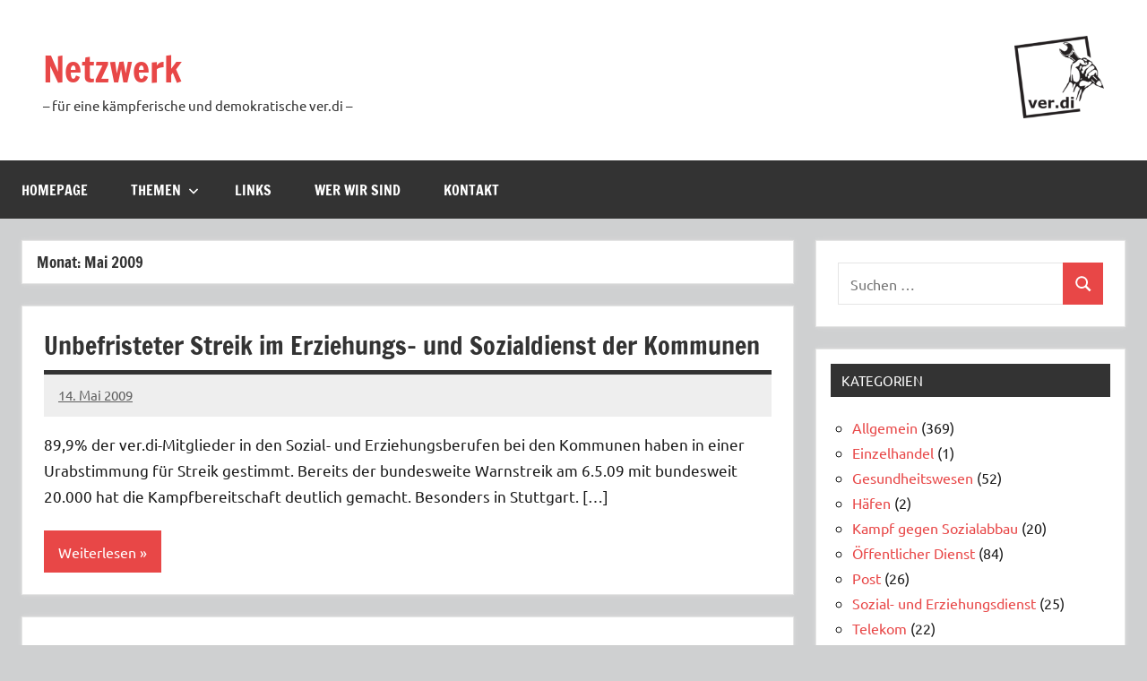

--- FILE ---
content_type: text/html; charset=UTF-8
request_url: https://netzwerk-verdi.de/2009/05/
body_size: 9813
content:
<!DOCTYPE html>
<html lang="de">

<head>
<meta charset="UTF-8">
<meta name="viewport" content="width=device-width, initial-scale=1">
<link rel="profile" href="https://gmpg.org/xfn/11">

<title>Mai 2009 &#8211; Netzwerk</title>
<meta name='robots' content='max-image-preview:large' />
<link rel="alternate" type="application/rss+xml" title="Netzwerk &raquo; Feed" href="https://netzwerk-verdi.de/feed/" />
<style id='wp-img-auto-sizes-contain-inline-css' type='text/css'>
img:is([sizes=auto i],[sizes^="auto," i]){contain-intrinsic-size:3000px 1500px}
/*# sourceURL=wp-img-auto-sizes-contain-inline-css */
</style>
<link rel='stylesheet' id='dynamico-theme-fonts-css' href='https://netzwerk-verdi.de/wp-content/fonts/ea09b7901fb2ab66101f87e267fbd328.css?ver=20201110' type='text/css' media='all' />
<style id='wp-emoji-styles-inline-css' type='text/css'>

	img.wp-smiley, img.emoji {
		display: inline !important;
		border: none !important;
		box-shadow: none !important;
		height: 1em !important;
		width: 1em !important;
		margin: 0 0.07em !important;
		vertical-align: -0.1em !important;
		background: none !important;
		padding: 0 !important;
	}
/*# sourceURL=wp-emoji-styles-inline-css */
</style>
<style id='wp-block-library-inline-css' type='text/css'>
:root{--wp-block-synced-color:#7a00df;--wp-block-synced-color--rgb:122,0,223;--wp-bound-block-color:var(--wp-block-synced-color);--wp-editor-canvas-background:#ddd;--wp-admin-theme-color:#007cba;--wp-admin-theme-color--rgb:0,124,186;--wp-admin-theme-color-darker-10:#006ba1;--wp-admin-theme-color-darker-10--rgb:0,107,160.5;--wp-admin-theme-color-darker-20:#005a87;--wp-admin-theme-color-darker-20--rgb:0,90,135;--wp-admin-border-width-focus:2px}@media (min-resolution:192dpi){:root{--wp-admin-border-width-focus:1.5px}}.wp-element-button{cursor:pointer}:root .has-very-light-gray-background-color{background-color:#eee}:root .has-very-dark-gray-background-color{background-color:#313131}:root .has-very-light-gray-color{color:#eee}:root .has-very-dark-gray-color{color:#313131}:root .has-vivid-green-cyan-to-vivid-cyan-blue-gradient-background{background:linear-gradient(135deg,#00d084,#0693e3)}:root .has-purple-crush-gradient-background{background:linear-gradient(135deg,#34e2e4,#4721fb 50%,#ab1dfe)}:root .has-hazy-dawn-gradient-background{background:linear-gradient(135deg,#faaca8,#dad0ec)}:root .has-subdued-olive-gradient-background{background:linear-gradient(135deg,#fafae1,#67a671)}:root .has-atomic-cream-gradient-background{background:linear-gradient(135deg,#fdd79a,#004a59)}:root .has-nightshade-gradient-background{background:linear-gradient(135deg,#330968,#31cdcf)}:root .has-midnight-gradient-background{background:linear-gradient(135deg,#020381,#2874fc)}:root{--wp--preset--font-size--normal:16px;--wp--preset--font-size--huge:42px}.has-regular-font-size{font-size:1em}.has-larger-font-size{font-size:2.625em}.has-normal-font-size{font-size:var(--wp--preset--font-size--normal)}.has-huge-font-size{font-size:var(--wp--preset--font-size--huge)}.has-text-align-center{text-align:center}.has-text-align-left{text-align:left}.has-text-align-right{text-align:right}.has-fit-text{white-space:nowrap!important}#end-resizable-editor-section{display:none}.aligncenter{clear:both}.items-justified-left{justify-content:flex-start}.items-justified-center{justify-content:center}.items-justified-right{justify-content:flex-end}.items-justified-space-between{justify-content:space-between}.screen-reader-text{border:0;clip-path:inset(50%);height:1px;margin:-1px;overflow:hidden;padding:0;position:absolute;width:1px;word-wrap:normal!important}.screen-reader-text:focus{background-color:#ddd;clip-path:none;color:#444;display:block;font-size:1em;height:auto;left:5px;line-height:normal;padding:15px 23px 14px;text-decoration:none;top:5px;width:auto;z-index:100000}html :where(.has-border-color){border-style:solid}html :where([style*=border-top-color]){border-top-style:solid}html :where([style*=border-right-color]){border-right-style:solid}html :where([style*=border-bottom-color]){border-bottom-style:solid}html :where([style*=border-left-color]){border-left-style:solid}html :where([style*=border-width]){border-style:solid}html :where([style*=border-top-width]){border-top-style:solid}html :where([style*=border-right-width]){border-right-style:solid}html :where([style*=border-bottom-width]){border-bottom-style:solid}html :where([style*=border-left-width]){border-left-style:solid}html :where(img[class*=wp-image-]){height:auto;max-width:100%}:where(figure){margin:0 0 1em}html :where(.is-position-sticky){--wp-admin--admin-bar--position-offset:var(--wp-admin--admin-bar--height,0px)}@media screen and (max-width:600px){html :where(.is-position-sticky){--wp-admin--admin-bar--position-offset:0px}}

/*# sourceURL=wp-block-library-inline-css */
</style><style id='global-styles-inline-css' type='text/css'>
:root{--wp--preset--aspect-ratio--square: 1;--wp--preset--aspect-ratio--4-3: 4/3;--wp--preset--aspect-ratio--3-4: 3/4;--wp--preset--aspect-ratio--3-2: 3/2;--wp--preset--aspect-ratio--2-3: 2/3;--wp--preset--aspect-ratio--16-9: 16/9;--wp--preset--aspect-ratio--9-16: 9/16;--wp--preset--color--black: #000000;--wp--preset--color--cyan-bluish-gray: #abb8c3;--wp--preset--color--white: #ffffff;--wp--preset--color--pale-pink: #f78da7;--wp--preset--color--vivid-red: #cf2e2e;--wp--preset--color--luminous-vivid-orange: #ff6900;--wp--preset--color--luminous-vivid-amber: #fcb900;--wp--preset--color--light-green-cyan: #7bdcb5;--wp--preset--color--vivid-green-cyan: #00d084;--wp--preset--color--pale-cyan-blue: #8ed1fc;--wp--preset--color--vivid-cyan-blue: #0693e3;--wp--preset--color--vivid-purple: #9b51e0;--wp--preset--color--primary: #e84747;--wp--preset--color--secondary: #cb3e3e;--wp--preset--color--tertiary: #ae3535;--wp--preset--color--contrast: #4747e8;--wp--preset--color--accent: #47e897;--wp--preset--color--highlight: #e8e847;--wp--preset--color--light-gray: #eeeeee;--wp--preset--color--gray: #777777;--wp--preset--color--dark-gray: #333333;--wp--preset--gradient--vivid-cyan-blue-to-vivid-purple: linear-gradient(135deg,rgb(6,147,227) 0%,rgb(155,81,224) 100%);--wp--preset--gradient--light-green-cyan-to-vivid-green-cyan: linear-gradient(135deg,rgb(122,220,180) 0%,rgb(0,208,130) 100%);--wp--preset--gradient--luminous-vivid-amber-to-luminous-vivid-orange: linear-gradient(135deg,rgb(252,185,0) 0%,rgb(255,105,0) 100%);--wp--preset--gradient--luminous-vivid-orange-to-vivid-red: linear-gradient(135deg,rgb(255,105,0) 0%,rgb(207,46,46) 100%);--wp--preset--gradient--very-light-gray-to-cyan-bluish-gray: linear-gradient(135deg,rgb(238,238,238) 0%,rgb(169,184,195) 100%);--wp--preset--gradient--cool-to-warm-spectrum: linear-gradient(135deg,rgb(74,234,220) 0%,rgb(151,120,209) 20%,rgb(207,42,186) 40%,rgb(238,44,130) 60%,rgb(251,105,98) 80%,rgb(254,248,76) 100%);--wp--preset--gradient--blush-light-purple: linear-gradient(135deg,rgb(255,206,236) 0%,rgb(152,150,240) 100%);--wp--preset--gradient--blush-bordeaux: linear-gradient(135deg,rgb(254,205,165) 0%,rgb(254,45,45) 50%,rgb(107,0,62) 100%);--wp--preset--gradient--luminous-dusk: linear-gradient(135deg,rgb(255,203,112) 0%,rgb(199,81,192) 50%,rgb(65,88,208) 100%);--wp--preset--gradient--pale-ocean: linear-gradient(135deg,rgb(255,245,203) 0%,rgb(182,227,212) 50%,rgb(51,167,181) 100%);--wp--preset--gradient--electric-grass: linear-gradient(135deg,rgb(202,248,128) 0%,rgb(113,206,126) 100%);--wp--preset--gradient--midnight: linear-gradient(135deg,rgb(2,3,129) 0%,rgb(40,116,252) 100%);--wp--preset--font-size--small: 13px;--wp--preset--font-size--medium: 20px;--wp--preset--font-size--large: 36px;--wp--preset--font-size--x-large: 42px;--wp--preset--font-size--extra-large: 48px;--wp--preset--font-size--huge: 64px;--wp--preset--spacing--20: 0.44rem;--wp--preset--spacing--30: 0.67rem;--wp--preset--spacing--40: 1rem;--wp--preset--spacing--50: 1.5rem;--wp--preset--spacing--60: 2.25rem;--wp--preset--spacing--70: 3.38rem;--wp--preset--spacing--80: 5.06rem;--wp--preset--shadow--natural: 6px 6px 9px rgba(0, 0, 0, 0.2);--wp--preset--shadow--deep: 12px 12px 50px rgba(0, 0, 0, 0.4);--wp--preset--shadow--sharp: 6px 6px 0px rgba(0, 0, 0, 0.2);--wp--preset--shadow--outlined: 6px 6px 0px -3px rgb(255, 255, 255), 6px 6px rgb(0, 0, 0);--wp--preset--shadow--crisp: 6px 6px 0px rgb(0, 0, 0);}:root { --wp--style--global--content-size: 900px;--wp--style--global--wide-size: 1100px; }:where(body) { margin: 0; }.wp-site-blocks > .alignleft { float: left; margin-right: 2em; }.wp-site-blocks > .alignright { float: right; margin-left: 2em; }.wp-site-blocks > .aligncenter { justify-content: center; margin-left: auto; margin-right: auto; }:where(.is-layout-flex){gap: 0.5em;}:where(.is-layout-grid){gap: 0.5em;}.is-layout-flow > .alignleft{float: left;margin-inline-start: 0;margin-inline-end: 2em;}.is-layout-flow > .alignright{float: right;margin-inline-start: 2em;margin-inline-end: 0;}.is-layout-flow > .aligncenter{margin-left: auto !important;margin-right: auto !important;}.is-layout-constrained > .alignleft{float: left;margin-inline-start: 0;margin-inline-end: 2em;}.is-layout-constrained > .alignright{float: right;margin-inline-start: 2em;margin-inline-end: 0;}.is-layout-constrained > .aligncenter{margin-left: auto !important;margin-right: auto !important;}.is-layout-constrained > :where(:not(.alignleft):not(.alignright):not(.alignfull)){max-width: var(--wp--style--global--content-size);margin-left: auto !important;margin-right: auto !important;}.is-layout-constrained > .alignwide{max-width: var(--wp--style--global--wide-size);}body .is-layout-flex{display: flex;}.is-layout-flex{flex-wrap: wrap;align-items: center;}.is-layout-flex > :is(*, div){margin: 0;}body .is-layout-grid{display: grid;}.is-layout-grid > :is(*, div){margin: 0;}body{padding-top: 0px;padding-right: 0px;padding-bottom: 0px;padding-left: 0px;}a:where(:not(.wp-element-button)){text-decoration: underline;}:root :where(.wp-element-button, .wp-block-button__link){background-color: #32373c;border-width: 0;color: #fff;font-family: inherit;font-size: inherit;font-style: inherit;font-weight: inherit;letter-spacing: inherit;line-height: inherit;padding-top: calc(0.667em + 2px);padding-right: calc(1.333em + 2px);padding-bottom: calc(0.667em + 2px);padding-left: calc(1.333em + 2px);text-decoration: none;text-transform: inherit;}.has-black-color{color: var(--wp--preset--color--black) !important;}.has-cyan-bluish-gray-color{color: var(--wp--preset--color--cyan-bluish-gray) !important;}.has-white-color{color: var(--wp--preset--color--white) !important;}.has-pale-pink-color{color: var(--wp--preset--color--pale-pink) !important;}.has-vivid-red-color{color: var(--wp--preset--color--vivid-red) !important;}.has-luminous-vivid-orange-color{color: var(--wp--preset--color--luminous-vivid-orange) !important;}.has-luminous-vivid-amber-color{color: var(--wp--preset--color--luminous-vivid-amber) !important;}.has-light-green-cyan-color{color: var(--wp--preset--color--light-green-cyan) !important;}.has-vivid-green-cyan-color{color: var(--wp--preset--color--vivid-green-cyan) !important;}.has-pale-cyan-blue-color{color: var(--wp--preset--color--pale-cyan-blue) !important;}.has-vivid-cyan-blue-color{color: var(--wp--preset--color--vivid-cyan-blue) !important;}.has-vivid-purple-color{color: var(--wp--preset--color--vivid-purple) !important;}.has-primary-color{color: var(--wp--preset--color--primary) !important;}.has-secondary-color{color: var(--wp--preset--color--secondary) !important;}.has-tertiary-color{color: var(--wp--preset--color--tertiary) !important;}.has-contrast-color{color: var(--wp--preset--color--contrast) !important;}.has-accent-color{color: var(--wp--preset--color--accent) !important;}.has-highlight-color{color: var(--wp--preset--color--highlight) !important;}.has-light-gray-color{color: var(--wp--preset--color--light-gray) !important;}.has-gray-color{color: var(--wp--preset--color--gray) !important;}.has-dark-gray-color{color: var(--wp--preset--color--dark-gray) !important;}.has-black-background-color{background-color: var(--wp--preset--color--black) !important;}.has-cyan-bluish-gray-background-color{background-color: var(--wp--preset--color--cyan-bluish-gray) !important;}.has-white-background-color{background-color: var(--wp--preset--color--white) !important;}.has-pale-pink-background-color{background-color: var(--wp--preset--color--pale-pink) !important;}.has-vivid-red-background-color{background-color: var(--wp--preset--color--vivid-red) !important;}.has-luminous-vivid-orange-background-color{background-color: var(--wp--preset--color--luminous-vivid-orange) !important;}.has-luminous-vivid-amber-background-color{background-color: var(--wp--preset--color--luminous-vivid-amber) !important;}.has-light-green-cyan-background-color{background-color: var(--wp--preset--color--light-green-cyan) !important;}.has-vivid-green-cyan-background-color{background-color: var(--wp--preset--color--vivid-green-cyan) !important;}.has-pale-cyan-blue-background-color{background-color: var(--wp--preset--color--pale-cyan-blue) !important;}.has-vivid-cyan-blue-background-color{background-color: var(--wp--preset--color--vivid-cyan-blue) !important;}.has-vivid-purple-background-color{background-color: var(--wp--preset--color--vivid-purple) !important;}.has-primary-background-color{background-color: var(--wp--preset--color--primary) !important;}.has-secondary-background-color{background-color: var(--wp--preset--color--secondary) !important;}.has-tertiary-background-color{background-color: var(--wp--preset--color--tertiary) !important;}.has-contrast-background-color{background-color: var(--wp--preset--color--contrast) !important;}.has-accent-background-color{background-color: var(--wp--preset--color--accent) !important;}.has-highlight-background-color{background-color: var(--wp--preset--color--highlight) !important;}.has-light-gray-background-color{background-color: var(--wp--preset--color--light-gray) !important;}.has-gray-background-color{background-color: var(--wp--preset--color--gray) !important;}.has-dark-gray-background-color{background-color: var(--wp--preset--color--dark-gray) !important;}.has-black-border-color{border-color: var(--wp--preset--color--black) !important;}.has-cyan-bluish-gray-border-color{border-color: var(--wp--preset--color--cyan-bluish-gray) !important;}.has-white-border-color{border-color: var(--wp--preset--color--white) !important;}.has-pale-pink-border-color{border-color: var(--wp--preset--color--pale-pink) !important;}.has-vivid-red-border-color{border-color: var(--wp--preset--color--vivid-red) !important;}.has-luminous-vivid-orange-border-color{border-color: var(--wp--preset--color--luminous-vivid-orange) !important;}.has-luminous-vivid-amber-border-color{border-color: var(--wp--preset--color--luminous-vivid-amber) !important;}.has-light-green-cyan-border-color{border-color: var(--wp--preset--color--light-green-cyan) !important;}.has-vivid-green-cyan-border-color{border-color: var(--wp--preset--color--vivid-green-cyan) !important;}.has-pale-cyan-blue-border-color{border-color: var(--wp--preset--color--pale-cyan-blue) !important;}.has-vivid-cyan-blue-border-color{border-color: var(--wp--preset--color--vivid-cyan-blue) !important;}.has-vivid-purple-border-color{border-color: var(--wp--preset--color--vivid-purple) !important;}.has-primary-border-color{border-color: var(--wp--preset--color--primary) !important;}.has-secondary-border-color{border-color: var(--wp--preset--color--secondary) !important;}.has-tertiary-border-color{border-color: var(--wp--preset--color--tertiary) !important;}.has-contrast-border-color{border-color: var(--wp--preset--color--contrast) !important;}.has-accent-border-color{border-color: var(--wp--preset--color--accent) !important;}.has-highlight-border-color{border-color: var(--wp--preset--color--highlight) !important;}.has-light-gray-border-color{border-color: var(--wp--preset--color--light-gray) !important;}.has-gray-border-color{border-color: var(--wp--preset--color--gray) !important;}.has-dark-gray-border-color{border-color: var(--wp--preset--color--dark-gray) !important;}.has-vivid-cyan-blue-to-vivid-purple-gradient-background{background: var(--wp--preset--gradient--vivid-cyan-blue-to-vivid-purple) !important;}.has-light-green-cyan-to-vivid-green-cyan-gradient-background{background: var(--wp--preset--gradient--light-green-cyan-to-vivid-green-cyan) !important;}.has-luminous-vivid-amber-to-luminous-vivid-orange-gradient-background{background: var(--wp--preset--gradient--luminous-vivid-amber-to-luminous-vivid-orange) !important;}.has-luminous-vivid-orange-to-vivid-red-gradient-background{background: var(--wp--preset--gradient--luminous-vivid-orange-to-vivid-red) !important;}.has-very-light-gray-to-cyan-bluish-gray-gradient-background{background: var(--wp--preset--gradient--very-light-gray-to-cyan-bluish-gray) !important;}.has-cool-to-warm-spectrum-gradient-background{background: var(--wp--preset--gradient--cool-to-warm-spectrum) !important;}.has-blush-light-purple-gradient-background{background: var(--wp--preset--gradient--blush-light-purple) !important;}.has-blush-bordeaux-gradient-background{background: var(--wp--preset--gradient--blush-bordeaux) !important;}.has-luminous-dusk-gradient-background{background: var(--wp--preset--gradient--luminous-dusk) !important;}.has-pale-ocean-gradient-background{background: var(--wp--preset--gradient--pale-ocean) !important;}.has-electric-grass-gradient-background{background: var(--wp--preset--gradient--electric-grass) !important;}.has-midnight-gradient-background{background: var(--wp--preset--gradient--midnight) !important;}.has-small-font-size{font-size: var(--wp--preset--font-size--small) !important;}.has-medium-font-size{font-size: var(--wp--preset--font-size--medium) !important;}.has-large-font-size{font-size: var(--wp--preset--font-size--large) !important;}.has-x-large-font-size{font-size: var(--wp--preset--font-size--x-large) !important;}.has-extra-large-font-size{font-size: var(--wp--preset--font-size--extra-large) !important;}.has-huge-font-size{font-size: var(--wp--preset--font-size--huge) !important;}
/*# sourceURL=global-styles-inline-css */
</style>

<link rel='stylesheet' id='dynamico-stylesheet-css' href='https://netzwerk-verdi.de/wp-content/themes/dynamico/style.css?ver=1.1.5' type='text/css' media='all' />
<script type="text/javascript" src="https://netzwerk-verdi.de/wp-content/themes/dynamico/assets/js/svgxuse.min.js?ver=1.2.6" id="svgxuse-js"></script>
<link rel="https://api.w.org/" href="https://netzwerk-verdi.de/wp-json/" /><link rel="EditURI" type="application/rsd+xml" title="RSD" href="https://netzwerk-verdi.de/xmlrpc.php?rsd" />
<meta name="generator" content="WordPress 6.9" />
<style type="text/css" id="custom-background-css">
body.custom-background { background-color: #cfd0d1; }
</style>
	</head>

<body class="archive date custom-background wp-embed-responsive wp-theme-dynamico wide-theme-layout has-box-shadow has-sidebar blog-layout-vertical-list author-hidden categories-hidden comments-hidden is-blog-page hfeed">

	
	<div id="page" class="site">
		<a class="skip-link screen-reader-text" href="#content">Zum Inhalt springen</a>

		
		<header id="masthead" class="site-header" role="banner">

			<div class="header-main">

				
				
<div class="site-branding">

	
			<p class="site-title"><a href="https://netzwerk-verdi.de/" rel="home">Netzwerk</a></p>

			
			<p class="site-description">– für eine kämpferische und demokratische ver.di –</p>

			
</div><!-- .site-branding -->

				
	<div class="header-content">

		
			<div class="header-widgets">

				<aside id="media_image-3" class="header-widget widget_media_image"><a href="https://netzwerk-verdi.de/"><img width="100" height="92" src="https://netzwerk-verdi.de/wp-content/uploads/sites/59/2022/12/netzwerk-verdi-300x277.png" class="image wp-image-1177  attachment-100x92 size-100x92" alt="" style="max-width: 100%; height: auto;" decoding="async" srcset="https://netzwerk-verdi.de/wp-content/uploads/sites/59/2022/12/netzwerk-verdi-300x277.png 300w, https://netzwerk-verdi.de/wp-content/uploads/sites/59/2022/12/netzwerk-verdi.png 550w" sizes="(max-width: 100px) 100vw, 100px" /></a></aside>
			</div><!-- .header-widgets -->

		
		
	</div>

	
			</div><!-- .header-main -->

			

	<div id="main-navigation-wrap" class="primary-navigation-wrap">

		
		<button class="primary-menu-toggle menu-toggle" aria-controls="primary-menu" aria-expanded="false" >
			<svg class="icon icon-menu" aria-hidden="true" role="img"> <use xlink:href="https://netzwerk-verdi.de/wp-content/themes/dynamico/assets/icons/genericons-neue.svg#menu"></use> </svg><svg class="icon icon-close" aria-hidden="true" role="img"> <use xlink:href="https://netzwerk-verdi.de/wp-content/themes/dynamico/assets/icons/genericons-neue.svg#close"></use> </svg>			<span class="menu-toggle-text">Menü</span>
		</button>

		<div class="primary-navigation">

			<nav id="site-navigation" class="main-navigation"  role="navigation" aria-label="Primäres Menü">

				<ul id="primary-menu" class="menu"><li id="menu-item-159" class="menu-item menu-item-type-custom menu-item-object-custom menu-item-home menu-item-159"><a href="https://netzwerk-verdi.de/">Homepage</a></li>
<li id="menu-item-16" class="menu-item menu-item-type-post_type menu-item-object-page menu-item-has-children menu-item-16"><a href="https://netzwerk-verdi.de/themen/">Themen<svg class="icon icon-expand" aria-hidden="true" role="img"> <use xlink:href="https://netzwerk-verdi.de/wp-content/themes/dynamico/assets/icons/genericons-neue.svg#expand"></use> </svg></a>
<ul class="sub-menu">
	<li id="menu-item-22" class="menu-item menu-item-type-taxonomy menu-item-object-category menu-item-22"><a href="https://netzwerk-verdi.de/category/oeffentlicher-dienst/">Öffentlicher Dienst</a></li>
	<li id="menu-item-20" class="menu-item menu-item-type-taxonomy menu-item-object-category menu-item-20"><a href="https://netzwerk-verdi.de/category/gesundheitswesen/">Gesundheitswesen</a></li>
	<li id="menu-item-26" class="menu-item menu-item-type-taxonomy menu-item-object-category menu-item-26"><a href="https://netzwerk-verdi.de/category/verkehrsbetriebe/">Verkehrsbetriebe</a></li>
	<li id="menu-item-23" class="menu-item menu-item-type-taxonomy menu-item-object-category menu-item-23"><a href="https://netzwerk-verdi.de/category/telekom/">Telekom</a></li>
	<li id="menu-item-25" class="menu-item menu-item-type-taxonomy menu-item-object-category menu-item-25"><a href="https://netzwerk-verdi.de/category/ver-di-bundeskongress/">Ver.di Bundeskongress</a></li>
	<li id="menu-item-24" class="menu-item menu-item-type-taxonomy menu-item-object-category menu-item-24"><a href="https://netzwerk-verdi.de/category/ups/">UPS</a></li>
	<li id="menu-item-21" class="menu-item menu-item-type-taxonomy menu-item-object-category menu-item-21"><a href="https://netzwerk-verdi.de/category/kampf-gegen-sozialabbau/">Kampf gegen Sozialabbau</a></li>
	<li id="menu-item-27" class="menu-item menu-item-type-taxonomy menu-item-object-category menu-item-27"><a href="https://netzwerk-verdi.de/category/weiteres/">Weiteres</a></li>
</ul>
</li>
<li id="menu-item-17" class="menu-item menu-item-type-post_type menu-item-object-page menu-item-17"><a href="https://netzwerk-verdi.de/links/">Links</a></li>
<li id="menu-item-18" class="menu-item menu-item-type-post_type menu-item-object-page menu-item-18"><a href="https://netzwerk-verdi.de/wer-wir-sind/">Wer wir sind</a></li>
<li id="menu-item-32" class="menu-item menu-item-type-post_type menu-item-object-page menu-item-32"><a href="https://netzwerk-verdi.de/kontakt/">Kontakt</a></li>
</ul>			</nav><!-- #site-navigation -->

		</div><!-- .primary-navigation -->

	</div>



		</header><!-- #masthead -->

		
		
		
		<div id="content" class="site-content">

			<main id="main" class="site-main" role="main">

				
	
		<header class="archive-header entry-header">

			<h1 class="archive-title entry-title">Monat: <span>Mai 2009</span></h1>			
		</header><!-- .archive-header -->

		
	<div id="post-wrapper" class="post-wrapper">

	
<article id="post-854" class="post-854 post type-post status-publish format-standard hentry category-allgemein">

	
	<header class="post-header entry-header">

		<h2 class="post-title entry-title"><a href="https://netzwerk-verdi.de/2009/05/14/unbefristeter-streik-im-erziehungs-und-sozialdienst-der-kommunen/" rel="bookmark">Unbefristeter Streik im Erziehungs- und Sozialdienst der Kommunen</a></h2>
		<div class="entry-meta"><span class="posted-on"><a href="https://netzwerk-verdi.de/2009/05/14/unbefristeter-streik-im-erziehungs-und-sozialdienst-der-kommunen/" rel="bookmark"><time class="entry-date published" datetime="2009-05-14T15:06:37+02:00">14. Mai 2009</time><time class="updated" datetime="2022-12-23T15:07:09+01:00">23. Dezember 2022</time></a></span><span class="posted-by"> <span class="author vcard"><a class="url fn n" href="https://netzwerk-verdi.de/author/admin2/" title="Alle Beiträge von Ilja anzeigen" rel="author">Ilja</a></span></span></div>
	</header><!-- .entry-header -->

	
<div class="entry-content entry-excerpt">

	<p>89,9% der ver.di-Mitglieder in den Sozial- und Erziehungsberufen bei den Kommunen haben in einer Urabstimmung für Streik gestimmt. Bereits der bundesweite Warnstreik am 6.5.09 mit bundesweit 20.000 hat die Kampfbereitschaft deutlich gemacht. Besonders in Stuttgart. [&#8230;]</p>
	
			<a href="https://netzwerk-verdi.de/2009/05/14/unbefristeter-streik-im-erziehungs-und-sozialdienst-der-kommunen/" class="more-link">Weiterlesen</a>

			
</div><!-- .entry-content -->

	<div class="entry-categories"> <ul class="post-categories">
	<li><a href="https://netzwerk-verdi.de/category/allgemein/" rel="category tag">Allgemein</a></li></ul></div>
</article>

<article id="post-852" class="post-852 post type-post status-publish format-standard hentry category-allgemein">

	
	<header class="post-header entry-header">

		<h2 class="post-title entry-title"><a href="https://netzwerk-verdi.de/2009/05/05/hoehere-eingruppierungen-im-sozial-und-erziehungsdienst-erstreiken/" rel="bookmark">Höhere Eingruppierungen im Sozial- und Erziehungsdienst erstreiken!</a></h2>
		<div class="entry-meta"><span class="posted-on"><a href="https://netzwerk-verdi.de/2009/05/05/hoehere-eingruppierungen-im-sozial-und-erziehungsdienst-erstreiken/" rel="bookmark"><time class="entry-date published" datetime="2009-05-05T15:05:19+02:00">5. Mai 2009</time><time class="updated" datetime="2022-12-23T15:06:31+01:00">23. Dezember 2022</time></a></span><span class="posted-by"> <span class="author vcard"><a class="url fn n" href="https://netzwerk-verdi.de/author/admin2/" title="Alle Beiträge von Ilja anzeigen" rel="author">Ilja</a></span></span></div>
	</header><!-- .entry-header -->

	
<div class="entry-content entry-excerpt">

	<p>Zur aktuellen Tarif-Auseinandersetzung im Sozial- und Erziehungsdienst Flugblatt herunterladen&#8230; Flugblatt herunterladen &#8230;</p>
	
			<a href="https://netzwerk-verdi.de/2009/05/05/hoehere-eingruppierungen-im-sozial-und-erziehungsdienst-erstreiken/" class="more-link">Weiterlesen</a>

			
</div><!-- .entry-content -->

	<div class="entry-categories"> <ul class="post-categories">
	<li><a href="https://netzwerk-verdi.de/category/allgemein/" rel="category tag">Allgemein</a></li></ul></div>
</article>

	</div>

	
		</main><!-- #main -->

		
	<section id="secondary" class="sidebar widget-area" role="complementary">

		<div id="search-5" class="widget widget_search">
<form role="search" method="get" class="search-form" action="https://netzwerk-verdi.de/">
	<label>
		<span class="screen-reader-text">Suchen nach:</span>
		<input type="search" class="search-field"
			placeholder="Suchen …"
			value="" name="s"
			title="Suchen nach:" />
	</label>
	<button type="submit" class="search-submit">
		<svg class="icon icon-search" aria-hidden="true" role="img"> <use xlink:href="https://netzwerk-verdi.de/wp-content/themes/dynamico/assets/icons/genericons-neue.svg#search"></use> </svg>		<span class="screen-reader-text">Suchen</span>
	</button>
</form>
</div><div id="categories-3" class="widget widget_categories"><h3 class="widget-title">Kategorien</h3>
			<ul>
					<li class="cat-item cat-item-1"><a href="https://netzwerk-verdi.de/category/allgemein/">Allgemein</a> (369)
</li>
	<li class="cat-item cat-item-67"><a href="https://netzwerk-verdi.de/category/einzelhandel/">Einzelhandel</a> (1)
</li>
	<li class="cat-item cat-item-5"><a href="https://netzwerk-verdi.de/category/gesundheitswesen/">Gesundheitswesen</a> (52)
</li>
	<li class="cat-item cat-item-34"><a href="https://netzwerk-verdi.de/category/haefen/">Häfen</a> (2)
</li>
	<li class="cat-item cat-item-10"><a href="https://netzwerk-verdi.de/category/kampf-gegen-sozialabbau/">Kampf gegen Sozialabbau</a> (20)
</li>
	<li class="cat-item cat-item-4"><a href="https://netzwerk-verdi.de/category/oeffentlicher-dienst/">Öffentlicher Dienst</a> (84)
</li>
	<li class="cat-item cat-item-12"><a href="https://netzwerk-verdi.de/category/post/">Post</a> (26)
</li>
	<li class="cat-item cat-item-13"><a href="https://netzwerk-verdi.de/category/sozial-und-erziehungsdienst/">Sozial- und Erziehungsdienst</a> (25)
</li>
	<li class="cat-item cat-item-7"><a href="https://netzwerk-verdi.de/category/telekom/">Telekom</a> (22)
</li>
	<li class="cat-item cat-item-9"><a href="https://netzwerk-verdi.de/category/ups/">UPS</a> (3)
</li>
	<li class="cat-item cat-item-8"><a href="https://netzwerk-verdi.de/category/ver-di-bundeskongress/">Ver.di Bundeskongress</a> (19)
</li>
	<li class="cat-item cat-item-6"><a href="https://netzwerk-verdi.de/category/verkehrsbetriebe/">Verkehrsbetriebe</a> (31)
</li>
	<li class="cat-item cat-item-11"><a href="https://netzwerk-verdi.de/category/weiteres/">Weiteres</a> (2)
</li>
			</ul>

			</div>
		<div id="recent-posts-4" class="widget widget_recent_entries">
		<h3 class="widget-title">Neueste Beiträge</h3>
		<ul>
											<li>
					<a href="https://netzwerk-verdi.de/2025/12/12/netzwerktreffen-24-25-01-2026-in-kassel-update-neuer-termin/">Netzwerktreffen 24./25.01.2026 in Kassel &#8211; Neuer Termin !</a>
									</li>
											<li>
					<a href="https://netzwerk-verdi.de/2025/12/12/netzwerk-ver-di-zoom-treffen-am-17-dezember-2025-um-18-uhr/">Netzwerk ver.di zoom Treffen am 17. Dezember 2025 um 18 Uhr</a>
									</li>
											<li>
					<a href="https://netzwerk-verdi.de/2025/11/23/musterantrag-widerstand-gegen-regierung-der-grausamkeiten-organisieren/">Musterantrag: Widerstand gegen Regierung der Grausamkeiten organisieren!</a>
									</li>
											<li>
					<a href="https://netzwerk-verdi.de/2025/11/13/petition-nein-zur-abschaltung-der-homepage-der-ver-di-betriebsgruppe-an-der-fu-berlin/">Petition: Nein zur Abschaltung der Homepage der ver​.​di-Betriebsgruppe an der FU Berlin</a>
									</li>
											<li>
					<a href="https://netzwerk-verdi.de/2025/11/10/das-netzwerk-verdi-dokumentiert-den-entwurf-der-tarifforderung-der-fu-berlin/">Das ver.di-Netzwerk dokumentiert den Beschluss der Tarifforderung der FU-Berlin</a>
									</li>
					</ul>

		</div><div id="archives-3" class="widget widget_archive"><h3 class="widget-title">Archiv</h3>
			<ul>
					<li><a href='https://netzwerk-verdi.de/2025/12/'>Dezember 2025</a></li>
	<li><a href='https://netzwerk-verdi.de/2025/11/'>November 2025</a></li>
	<li><a href='https://netzwerk-verdi.de/2025/10/'>Oktober 2025</a></li>
	<li><a href='https://netzwerk-verdi.de/2025/09/'>September 2025</a></li>
	<li><a href='https://netzwerk-verdi.de/2025/07/'>Juli 2025</a></li>
	<li><a href='https://netzwerk-verdi.de/2025/06/'>Juni 2025</a></li>
	<li><a href='https://netzwerk-verdi.de/2025/05/'>Mai 2025</a></li>
	<li><a href='https://netzwerk-verdi.de/2025/04/'>April 2025</a></li>
	<li><a href='https://netzwerk-verdi.de/2025/03/'>März 2025</a></li>
	<li><a href='https://netzwerk-verdi.de/2025/02/'>Februar 2025</a></li>
	<li><a href='https://netzwerk-verdi.de/2025/01/'>Januar 2025</a></li>
	<li><a href='https://netzwerk-verdi.de/2024/11/'>November 2024</a></li>
	<li><a href='https://netzwerk-verdi.de/2024/10/'>Oktober 2024</a></li>
	<li><a href='https://netzwerk-verdi.de/2024/08/'>August 2024</a></li>
	<li><a href='https://netzwerk-verdi.de/2024/06/'>Juni 2024</a></li>
	<li><a href='https://netzwerk-verdi.de/2024/05/'>Mai 2024</a></li>
	<li><a href='https://netzwerk-verdi.de/2024/04/'>April 2024</a></li>
	<li><a href='https://netzwerk-verdi.de/2024/03/'>März 2024</a></li>
	<li><a href='https://netzwerk-verdi.de/2024/02/'>Februar 2024</a></li>
	<li><a href='https://netzwerk-verdi.de/2024/01/'>Januar 2024</a></li>
	<li><a href='https://netzwerk-verdi.de/2023/12/'>Dezember 2023</a></li>
	<li><a href='https://netzwerk-verdi.de/2023/11/'>November 2023</a></li>
	<li><a href='https://netzwerk-verdi.de/2023/10/'>Oktober 2023</a></li>
	<li><a href='https://netzwerk-verdi.de/2023/09/'>September 2023</a></li>
	<li><a href='https://netzwerk-verdi.de/2023/08/'>August 2023</a></li>
	<li><a href='https://netzwerk-verdi.de/2023/04/'>April 2023</a></li>
	<li><a href='https://netzwerk-verdi.de/2023/03/'>März 2023</a></li>
	<li><a href='https://netzwerk-verdi.de/2023/01/'>Januar 2023</a></li>
	<li><a href='https://netzwerk-verdi.de/2022/12/'>Dezember 2022</a></li>
	<li><a href='https://netzwerk-verdi.de/2022/10/'>Oktober 2022</a></li>
	<li><a href='https://netzwerk-verdi.de/2022/09/'>September 2022</a></li>
	<li><a href='https://netzwerk-verdi.de/2021/12/'>Dezember 2021</a></li>
	<li><a href='https://netzwerk-verdi.de/2020/09/'>September 2020</a></li>
	<li><a href='https://netzwerk-verdi.de/2019/10/'>Oktober 2019</a></li>
	<li><a href='https://netzwerk-verdi.de/2019/07/'>Juli 2019</a></li>
	<li><a href='https://netzwerk-verdi.de/2019/04/'>April 2019</a></li>
	<li><a href='https://netzwerk-verdi.de/2018/07/'>Juli 2018</a></li>
	<li><a href='https://netzwerk-verdi.de/2018/04/'>April 2018</a></li>
	<li><a href='https://netzwerk-verdi.de/2018/02/'>Februar 2018</a></li>
	<li><a href='https://netzwerk-verdi.de/2017/10/'>Oktober 2017</a></li>
	<li><a href='https://netzwerk-verdi.de/2017/02/'>Februar 2017</a></li>
	<li><a href='https://netzwerk-verdi.de/2016/10/'>Oktober 2016</a></li>
	<li><a href='https://netzwerk-verdi.de/2016/06/'>Juni 2016</a></li>
	<li><a href='https://netzwerk-verdi.de/2016/05/'>Mai 2016</a></li>
	<li><a href='https://netzwerk-verdi.de/2016/03/'>März 2016</a></li>
	<li><a href='https://netzwerk-verdi.de/2015/11/'>November 2015</a></li>
	<li><a href='https://netzwerk-verdi.de/2015/10/'>Oktober 2015</a></li>
	<li><a href='https://netzwerk-verdi.de/2015/09/'>September 2015</a></li>
	<li><a href='https://netzwerk-verdi.de/2015/08/'>August 2015</a></li>
	<li><a href='https://netzwerk-verdi.de/2015/07/'>Juli 2015</a></li>
	<li><a href='https://netzwerk-verdi.de/2015/06/'>Juni 2015</a></li>
	<li><a href='https://netzwerk-verdi.de/2015/05/'>Mai 2015</a></li>
	<li><a href='https://netzwerk-verdi.de/2015/04/'>April 2015</a></li>
	<li><a href='https://netzwerk-verdi.de/2015/03/'>März 2015</a></li>
	<li><a href='https://netzwerk-verdi.de/2015/02/'>Februar 2015</a></li>
	<li><a href='https://netzwerk-verdi.de/2014/09/'>September 2014</a></li>
	<li><a href='https://netzwerk-verdi.de/2014/04/'>April 2014</a></li>
	<li><a href='https://netzwerk-verdi.de/2014/03/'>März 2014</a></li>
	<li><a href='https://netzwerk-verdi.de/2014/02/'>Februar 2014</a></li>
	<li><a href='https://netzwerk-verdi.de/2014/01/'>Januar 2014</a></li>
	<li><a href='https://netzwerk-verdi.de/2013/11/'>November 2013</a></li>
	<li><a href='https://netzwerk-verdi.de/2013/08/'>August 2013</a></li>
	<li><a href='https://netzwerk-verdi.de/2013/06/'>Juni 2013</a></li>
	<li><a href='https://netzwerk-verdi.de/2013/03/'>März 2013</a></li>
	<li><a href='https://netzwerk-verdi.de/2013/02/'>Februar 2013</a></li>
	<li><a href='https://netzwerk-verdi.de/2012/10/'>Oktober 2012</a></li>
	<li><a href='https://netzwerk-verdi.de/2012/08/'>August 2012</a></li>
	<li><a href='https://netzwerk-verdi.de/2012/06/'>Juni 2012</a></li>
	<li><a href='https://netzwerk-verdi.de/2012/05/'>Mai 2012</a></li>
	<li><a href='https://netzwerk-verdi.de/2012/04/'>April 2012</a></li>
	<li><a href='https://netzwerk-verdi.de/2012/03/'>März 2012</a></li>
	<li><a href='https://netzwerk-verdi.de/2012/01/'>Januar 2012</a></li>
	<li><a href='https://netzwerk-verdi.de/2011/10/'>Oktober 2011</a></li>
	<li><a href='https://netzwerk-verdi.de/2011/07/'>Juli 2011</a></li>
	<li><a href='https://netzwerk-verdi.de/2011/05/'>Mai 2011</a></li>
	<li><a href='https://netzwerk-verdi.de/2011/04/'>April 2011</a></li>
	<li><a href='https://netzwerk-verdi.de/2011/03/'>März 2011</a></li>
	<li><a href='https://netzwerk-verdi.de/2010/11/'>November 2010</a></li>
	<li><a href='https://netzwerk-verdi.de/2010/08/'>August 2010</a></li>
	<li><a href='https://netzwerk-verdi.de/2010/07/'>Juli 2010</a></li>
	<li><a href='https://netzwerk-verdi.de/2010/06/'>Juni 2010</a></li>
	<li><a href='https://netzwerk-verdi.de/2010/04/'>April 2010</a></li>
	<li><a href='https://netzwerk-verdi.de/2010/03/'>März 2010</a></li>
	<li><a href='https://netzwerk-verdi.de/2010/02/'>Februar 2010</a></li>
	<li><a href='https://netzwerk-verdi.de/2010/01/'>Januar 2010</a></li>
	<li><a href='https://netzwerk-verdi.de/2009/12/'>Dezember 2009</a></li>
	<li><a href='https://netzwerk-verdi.de/2009/11/'>November 2009</a></li>
	<li><a href='https://netzwerk-verdi.de/2009/10/'>Oktober 2009</a></li>
	<li><a href='https://netzwerk-verdi.de/2009/09/'>September 2009</a></li>
	<li><a href='https://netzwerk-verdi.de/2009/08/'>August 2009</a></li>
	<li><a href='https://netzwerk-verdi.de/2009/07/'>Juli 2009</a></li>
	<li><a href='https://netzwerk-verdi.de/2009/06/'>Juni 2009</a></li>
	<li><a href='https://netzwerk-verdi.de/2009/05/' aria-current="page">Mai 2009</a></li>
	<li><a href='https://netzwerk-verdi.de/2009/04/'>April 2009</a></li>
	<li><a href='https://netzwerk-verdi.de/2009/03/'>März 2009</a></li>
	<li><a href='https://netzwerk-verdi.de/2009/02/'>Februar 2009</a></li>
	<li><a href='https://netzwerk-verdi.de/2009/01/'>Januar 2009</a></li>
	<li><a href='https://netzwerk-verdi.de/2008/12/'>Dezember 2008</a></li>
	<li><a href='https://netzwerk-verdi.de/2008/11/'>November 2008</a></li>
	<li><a href='https://netzwerk-verdi.de/2008/10/'>Oktober 2008</a></li>
	<li><a href='https://netzwerk-verdi.de/2008/09/'>September 2008</a></li>
	<li><a href='https://netzwerk-verdi.de/2008/08/'>August 2008</a></li>
	<li><a href='https://netzwerk-verdi.de/2008/07/'>Juli 2008</a></li>
	<li><a href='https://netzwerk-verdi.de/2008/06/'>Juni 2008</a></li>
	<li><a href='https://netzwerk-verdi.de/2008/05/'>Mai 2008</a></li>
	<li><a href='https://netzwerk-verdi.de/2008/04/'>April 2008</a></li>
	<li><a href='https://netzwerk-verdi.de/2008/03/'>März 2008</a></li>
	<li><a href='https://netzwerk-verdi.de/2008/02/'>Februar 2008</a></li>
	<li><a href='https://netzwerk-verdi.de/2008/01/'>Januar 2008</a></li>
	<li><a href='https://netzwerk-verdi.de/2007/12/'>Dezember 2007</a></li>
	<li><a href='https://netzwerk-verdi.de/2007/11/'>November 2007</a></li>
	<li><a href='https://netzwerk-verdi.de/2007/10/'>Oktober 2007</a></li>
	<li><a href='https://netzwerk-verdi.de/2007/09/'>September 2007</a></li>
	<li><a href='https://netzwerk-verdi.de/2007/08/'>August 2007</a></li>
	<li><a href='https://netzwerk-verdi.de/2007/07/'>Juli 2007</a></li>
	<li><a href='https://netzwerk-verdi.de/2007/06/'>Juni 2007</a></li>
	<li><a href='https://netzwerk-verdi.de/2007/05/'>Mai 2007</a></li>
	<li><a href='https://netzwerk-verdi.de/2007/04/'>April 2007</a></li>
	<li><a href='https://netzwerk-verdi.de/2007/03/'>März 2007</a></li>
	<li><a href='https://netzwerk-verdi.de/2007/02/'>Februar 2007</a></li>
	<li><a href='https://netzwerk-verdi.de/2006/12/'>Dezember 2006</a></li>
	<li><a href='https://netzwerk-verdi.de/2006/11/'>November 2006</a></li>
	<li><a href='https://netzwerk-verdi.de/2006/10/'>Oktober 2006</a></li>
	<li><a href='https://netzwerk-verdi.de/2006/06/'>Juni 2006</a></li>
	<li><a href='https://netzwerk-verdi.de/2005/09/'>September 2005</a></li>
			</ul>

			</div><div id="media_image-4" class="widget widget_media_image"><img width="300" height="277" src="https://netzwerk-verdi.de/wp-content/uploads/sites/59/2022/12/netzwerk-verdi-300x277.png" class="image wp-image-1177  attachment-medium size-medium" alt="" style="max-width: 100%; height: auto;" decoding="async" loading="lazy" srcset="https://netzwerk-verdi.de/wp-content/uploads/sites/59/2022/12/netzwerk-verdi-300x277.png 300w, https://netzwerk-verdi.de/wp-content/uploads/sites/59/2022/12/netzwerk-verdi.png 550w" sizes="auto, (max-width: 300px) 100vw, 300px" /></div>
	</section><!-- #secondary -->

	
	</div><!-- #content -->

	
	<div class="footer-wrap">

		
		<footer id="colophon" class="site-footer">

						
	<div id="footer-line" class="site-info">

				
			<span class="footer-text">
				Netzwerk ver.di  –  2005-2023  –  <a href="/wp-login.php">Einloggen</a>  –  <a href="#masthead">Back to top ↑</a> 
			</span>

					
	</div>

	
		</footer><!-- #colophon -->

	</div>

	
</div><!-- #page -->

<script type="speculationrules">
{"prefetch":[{"source":"document","where":{"and":[{"href_matches":"/*"},{"not":{"href_matches":["/wp-*.php","/wp-admin/*","/wp-content/uploads/sites/59/*","/wp-content/*","/wp-content/plugins/*","/wp-content/themes/dynamico/*","/*\\?(.+)"]}},{"not":{"selector_matches":"a[rel~=\"nofollow\"]"}},{"not":{"selector_matches":".no-prefetch, .no-prefetch a"}}]},"eagerness":"conservative"}]}
</script>
<!-- Matomo -->
<script>
  var _paq = window._paq = window._paq || [];
  /* tracker methods like "setCustomDimension" should be called before "trackPageView" */
  _paq.push(['trackPageView']);
  _paq.push(['enableLinkTracking']);
  (function() {
    var u="//stats.cryptix.de/";
    _paq.push(['setTrackerUrl', u+'piwik.php']);
    _paq.push(['setSiteId', '16']);
    var d=document, g=d.createElement('script'), s=d.getElementsByTagName('script')[0];
    g.async=true; g.src=u+'piwik.js'; s.parentNode.insertBefore(g,s);
  })();
</script>
<!-- End Matomo Code -->
<script type="text/javascript" id="dynamico-navigation-js-extra">
/* <![CDATA[ */
var dynamicoScreenReaderText = {"expand":"Untermen\u00fc \u00f6ffnen","collapse":"Untermen\u00fc schlie\u00dfen","icon":"\u003Csvg class=\"icon icon-expand\" aria-hidden=\"true\" role=\"img\"\u003E \u003Cuse xlink:href=\"https://netzwerk-verdi.de/wp-content/themes/dynamico/assets/icons/genericons-neue.svg#expand\"\u003E\u003C/use\u003E \u003C/svg\u003E"};
//# sourceURL=dynamico-navigation-js-extra
/* ]]> */
</script>
<script type="text/javascript" src="https://netzwerk-verdi.de/wp-content/themes/dynamico/assets/js/navigation.min.js?ver=20220204" id="dynamico-navigation-js"></script>
<script id="wp-emoji-settings" type="application/json">
{"baseUrl":"https://s.w.org/images/core/emoji/17.0.2/72x72/","ext":".png","svgUrl":"https://s.w.org/images/core/emoji/17.0.2/svg/","svgExt":".svg","source":{"concatemoji":"https://netzwerk-verdi.de/wp-includes/js/wp-emoji-release.min.js?ver=6.9"}}
</script>
<script type="module">
/* <![CDATA[ */
/*! This file is auto-generated */
const a=JSON.parse(document.getElementById("wp-emoji-settings").textContent),o=(window._wpemojiSettings=a,"wpEmojiSettingsSupports"),s=["flag","emoji"];function i(e){try{var t={supportTests:e,timestamp:(new Date).valueOf()};sessionStorage.setItem(o,JSON.stringify(t))}catch(e){}}function c(e,t,n){e.clearRect(0,0,e.canvas.width,e.canvas.height),e.fillText(t,0,0);t=new Uint32Array(e.getImageData(0,0,e.canvas.width,e.canvas.height).data);e.clearRect(0,0,e.canvas.width,e.canvas.height),e.fillText(n,0,0);const a=new Uint32Array(e.getImageData(0,0,e.canvas.width,e.canvas.height).data);return t.every((e,t)=>e===a[t])}function p(e,t){e.clearRect(0,0,e.canvas.width,e.canvas.height),e.fillText(t,0,0);var n=e.getImageData(16,16,1,1);for(let e=0;e<n.data.length;e++)if(0!==n.data[e])return!1;return!0}function u(e,t,n,a){switch(t){case"flag":return n(e,"\ud83c\udff3\ufe0f\u200d\u26a7\ufe0f","\ud83c\udff3\ufe0f\u200b\u26a7\ufe0f")?!1:!n(e,"\ud83c\udde8\ud83c\uddf6","\ud83c\udde8\u200b\ud83c\uddf6")&&!n(e,"\ud83c\udff4\udb40\udc67\udb40\udc62\udb40\udc65\udb40\udc6e\udb40\udc67\udb40\udc7f","\ud83c\udff4\u200b\udb40\udc67\u200b\udb40\udc62\u200b\udb40\udc65\u200b\udb40\udc6e\u200b\udb40\udc67\u200b\udb40\udc7f");case"emoji":return!a(e,"\ud83e\u1fac8")}return!1}function f(e,t,n,a){let r;const o=(r="undefined"!=typeof WorkerGlobalScope&&self instanceof WorkerGlobalScope?new OffscreenCanvas(300,150):document.createElement("canvas")).getContext("2d",{willReadFrequently:!0}),s=(o.textBaseline="top",o.font="600 32px Arial",{});return e.forEach(e=>{s[e]=t(o,e,n,a)}),s}function r(e){var t=document.createElement("script");t.src=e,t.defer=!0,document.head.appendChild(t)}a.supports={everything:!0,everythingExceptFlag:!0},new Promise(t=>{let n=function(){try{var e=JSON.parse(sessionStorage.getItem(o));if("object"==typeof e&&"number"==typeof e.timestamp&&(new Date).valueOf()<e.timestamp+604800&&"object"==typeof e.supportTests)return e.supportTests}catch(e){}return null}();if(!n){if("undefined"!=typeof Worker&&"undefined"!=typeof OffscreenCanvas&&"undefined"!=typeof URL&&URL.createObjectURL&&"undefined"!=typeof Blob)try{var e="postMessage("+f.toString()+"("+[JSON.stringify(s),u.toString(),c.toString(),p.toString()].join(",")+"));",a=new Blob([e],{type:"text/javascript"});const r=new Worker(URL.createObjectURL(a),{name:"wpTestEmojiSupports"});return void(r.onmessage=e=>{i(n=e.data),r.terminate(),t(n)})}catch(e){}i(n=f(s,u,c,p))}t(n)}).then(e=>{for(const n in e)a.supports[n]=e[n],a.supports.everything=a.supports.everything&&a.supports[n],"flag"!==n&&(a.supports.everythingExceptFlag=a.supports.everythingExceptFlag&&a.supports[n]);var t;a.supports.everythingExceptFlag=a.supports.everythingExceptFlag&&!a.supports.flag,a.supports.everything||((t=a.source||{}).concatemoji?r(t.concatemoji):t.wpemoji&&t.twemoji&&(r(t.twemoji),r(t.wpemoji)))});
//# sourceURL=https://netzwerk-verdi.de/wp-includes/js/wp-emoji-loader.min.js
/* ]]> */
</script>

</body>
</html>
